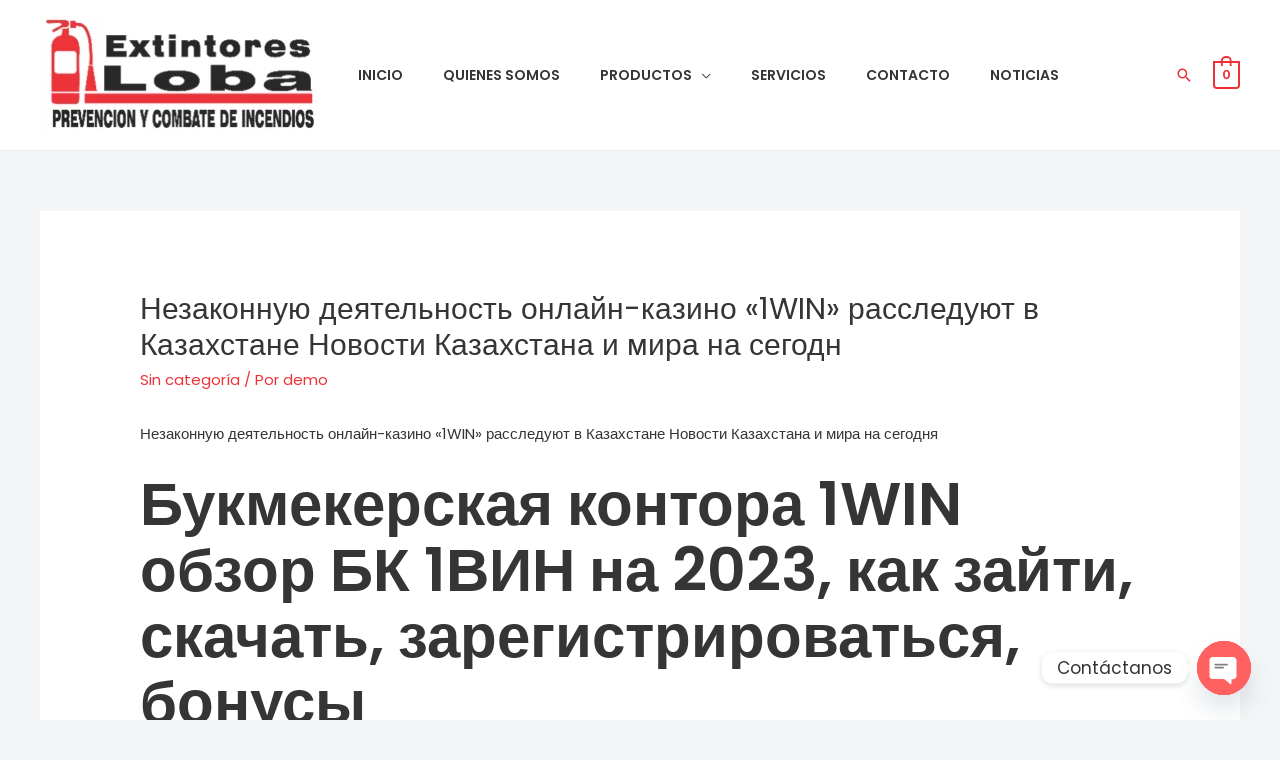

--- FILE ---
content_type: text/html; charset=utf-8
request_url: https://www.google.com/recaptcha/api2/aframe
body_size: 265
content:
<!DOCTYPE HTML><html><head><meta http-equiv="content-type" content="text/html; charset=UTF-8"></head><body><script nonce="g1R1o16FdLEb3b-3vE7O0A">/** Anti-fraud and anti-abuse applications only. See google.com/recaptcha */ try{var clients={'sodar':'https://pagead2.googlesyndication.com/pagead/sodar?'};window.addEventListener("message",function(a){try{if(a.source===window.parent){var b=JSON.parse(a.data);var c=clients[b['id']];if(c){var d=document.createElement('img');d.src=c+b['params']+'&rc='+(localStorage.getItem("rc::a")?sessionStorage.getItem("rc::b"):"");window.document.body.appendChild(d);sessionStorage.setItem("rc::e",parseInt(sessionStorage.getItem("rc::e")||0)+1);localStorage.setItem("rc::h",'1769093120844');}}}catch(b){}});window.parent.postMessage("_grecaptcha_ready", "*");}catch(b){}</script></body></html>